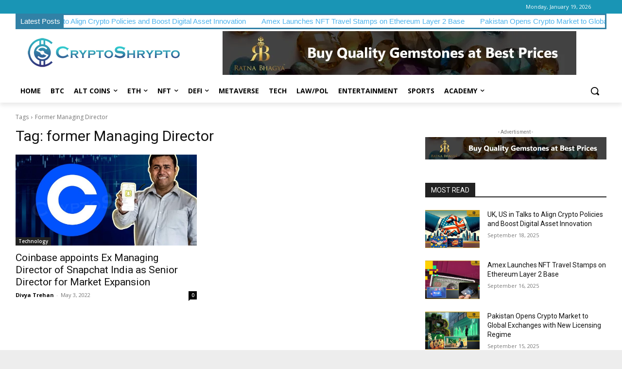

--- FILE ---
content_type: text/html; charset=utf-8
request_url: https://www.google.com/recaptcha/api2/aframe
body_size: 270
content:
<!DOCTYPE HTML><html><head><meta http-equiv="content-type" content="text/html; charset=UTF-8"></head><body><script nonce="nFHXNzG8MyT_NBQjwzIltA">/** Anti-fraud and anti-abuse applications only. See google.com/recaptcha */ try{var clients={'sodar':'https://pagead2.googlesyndication.com/pagead/sodar?'};window.addEventListener("message",function(a){try{if(a.source===window.parent){var b=JSON.parse(a.data);var c=clients[b['id']];if(c){var d=document.createElement('img');d.src=c+b['params']+'&rc='+(localStorage.getItem("rc::a")?sessionStorage.getItem("rc::b"):"");window.document.body.appendChild(d);sessionStorage.setItem("rc::e",parseInt(sessionStorage.getItem("rc::e")||0)+1);localStorage.setItem("rc::h",'1769122742001');}}}catch(b){}});window.parent.postMessage("_grecaptcha_ready", "*");}catch(b){}</script></body></html>